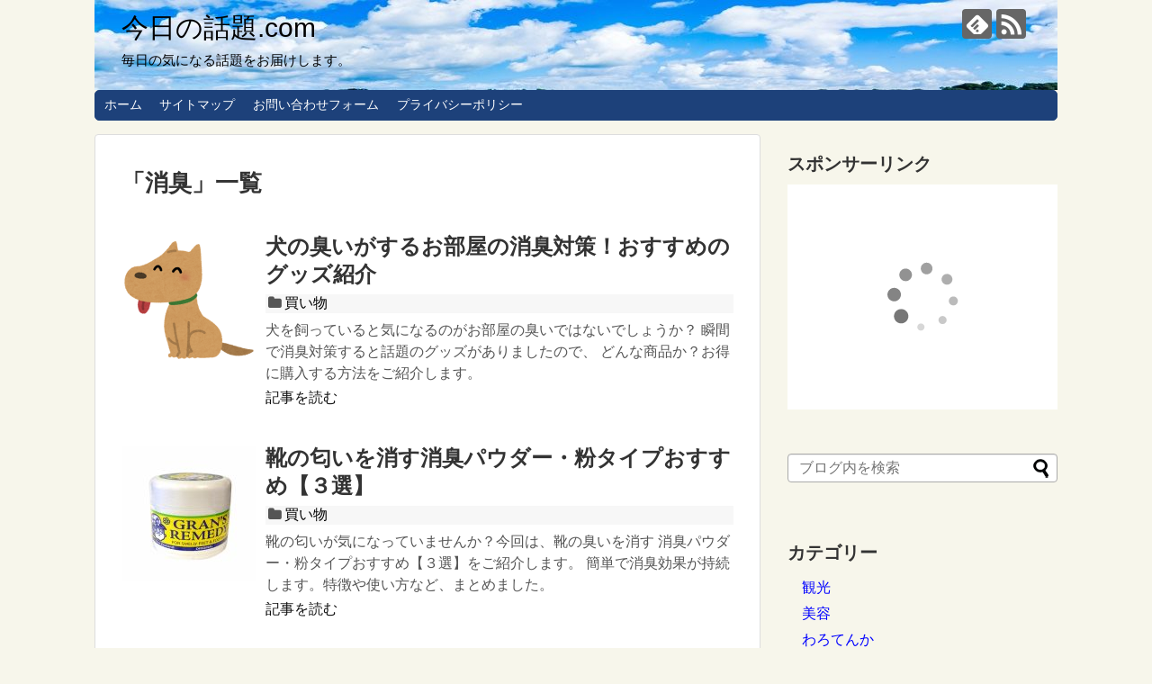

--- FILE ---
content_type: text/html; charset=UTF-8
request_url: https://kyounowadai.xsrv.jp/tag/%E6%B6%88%E8%87%AD/
body_size: 8565
content:
<!DOCTYPE html><html lang="ja"><head>  <script async src="https://www.googletagmanager.com/gtag/js?id=G-TCG3VTXMKP"></script> <script>window.dataLayer = window.dataLayer || [];
  function gtag(){dataLayer.push(arguments);}
  gtag('js', new Date());

  gtag('config', 'G-TCG3VTXMKP');</script> <meta name="google-site-verification" content="VucHyade_o5jBFaH_YTLhh31VZ0_QaZQxZdxeAwbuxs" /><meta charset="UTF-8"><meta name="viewport" content="width=1280, maximum-scale=1, user-scalable=yes"><link rel="alternate" type="application/rss+xml" title="今日の話題.com RSS Feed" href="https://kyounowadai.xsrv.jp/feed/" /><link rel="pingback" href="https://kyounowadai.xsrv.jp/xmlrpc.php" /><meta name="robots" content="noindex,follow"><meta name="description" content="「消臭」の記事一覧です。" /><meta name="keywords" content="消臭" /><meta property="og:type" content="website"><meta property="og:description" content="「消臭」の記事一覧です。"><meta property="og:title" content="  消臭 | 今日の話題.com"><meta property="og:url" content="https://kyounowadai.xsrv.jp/tag/%e5%af%be%e7%ad%96/"><meta property="og:image" content="https://kyounowadai.xsrv.jp/wp-content/uploads/2016/12/cropped-1-2.jpg"><meta property="og:site_name" content="今日の話題.com"><meta property="og:locale" content="ja_JP"><meta name="twitter:card" content="summary"><meta name="twitter:description" content="「消臭」の記事一覧です。"><meta name="twitter:title" content="  消臭 | 今日の話題.com"><meta name="twitter:url" content="https://kyounowadai.xsrv.jp/tag/%e5%af%be%e7%ad%96/"><meta name="twitter:domain" content="kyounowadai.xsrv.jp"><link type="text/css" media="all" href="https://kyounowadai.xsrv.jp/wp-content/cache/autoptimize/css/autoptimize_8a0077809ffb1a0051cad23b32488229.css" rel="stylesheet" /><link type="text/css" media="print" href="https://kyounowadai.xsrv.jp/wp-content/cache/autoptimize/css/autoptimize_3c2cfaa3722d977fbc9c5dc7148562b7.css" rel="stylesheet" /><title>消臭 | 今日の話題.com</title><meta name="keywords"  content="犬,臭い,部屋,消臭,対策,カンファペット,販売店,最安値,買い物,靴,匂い,消す,パウダー,粉タイプ,特徴,使い方" /><link rel="canonical" href="https://kyounowadai.xsrv.jp/tag/%e6%b6%88%e8%87%ad/" /><link rel='dns-prefetch' href='//s.w.org' /><link rel="alternate" type="application/rss+xml" title="今日の話題.com &raquo; フィード" href="https://kyounowadai.xsrv.jp/feed/" /><link rel="alternate" type="application/rss+xml" title="今日の話題.com &raquo; コメントフィード" href="https://kyounowadai.xsrv.jp/comments/feed/" /><link rel="alternate" type="application/rss+xml" title="今日の話題.com &raquo; 消臭 タグのフィード" href="https://kyounowadai.xsrv.jp/tag/%e6%b6%88%e8%87%ad/feed/" /> <script type="text/javascript">window._wpemojiSettings = {"baseUrl":"https:\/\/s.w.org\/images\/core\/emoji\/2.2.1\/72x72\/","ext":".png","svgUrl":"https:\/\/s.w.org\/images\/core\/emoji\/2.2.1\/svg\/","svgExt":".svg","source":{"concatemoji":"https:\/\/kyounowadai.xsrv.jp\/wp-includes\/js\/wp-emoji-release.min.js?ver=4.7.29"}};
			!function(t,a,e){var r,n,i,o=a.createElement("canvas"),l=o.getContext&&o.getContext("2d");function c(t){var e=a.createElement("script");e.src=t,e.defer=e.type="text/javascript",a.getElementsByTagName("head")[0].appendChild(e)}for(i=Array("flag","emoji4"),e.supports={everything:!0,everythingExceptFlag:!0},n=0;n<i.length;n++)e.supports[i[n]]=function(t){var e,a=String.fromCharCode;if(!l||!l.fillText)return!1;switch(l.clearRect(0,0,o.width,o.height),l.textBaseline="top",l.font="600 32px Arial",t){case"flag":return(l.fillText(a(55356,56826,55356,56819),0,0),o.toDataURL().length<3e3)?!1:(l.clearRect(0,0,o.width,o.height),l.fillText(a(55356,57331,65039,8205,55356,57096),0,0),e=o.toDataURL(),l.clearRect(0,0,o.width,o.height),l.fillText(a(55356,57331,55356,57096),0,0),e!==o.toDataURL());case"emoji4":return l.fillText(a(55357,56425,55356,57341,8205,55357,56507),0,0),e=o.toDataURL(),l.clearRect(0,0,o.width,o.height),l.fillText(a(55357,56425,55356,57341,55357,56507),0,0),e!==o.toDataURL()}return!1}(i[n]),e.supports.everything=e.supports.everything&&e.supports[i[n]],"flag"!==i[n]&&(e.supports.everythingExceptFlag=e.supports.everythingExceptFlag&&e.supports[i[n]]);e.supports.everythingExceptFlag=e.supports.everythingExceptFlag&&!e.supports.flag,e.DOMReady=!1,e.readyCallback=function(){e.DOMReady=!0},e.supports.everything||(r=function(){e.readyCallback()},a.addEventListener?(a.addEventListener("DOMContentLoaded",r,!1),t.addEventListener("load",r,!1)):(t.attachEvent("onload",r),a.attachEvent("onreadystatechange",function(){"complete"===a.readyState&&e.readyCallback()})),(r=e.source||{}).concatemoji?c(r.concatemoji):r.wpemoji&&r.twemoji&&(c(r.twemoji),c(r.wpemoji)))}(window,document,window._wpemojiSettings);</script> <style id='extension-style-inline-css' type='text/css'>#site-title a{color:#000}#site-description{color:#000}.ad-space{text-align:center}@media screen and (max-width:639px){.article br{display:block}}#h-top{background-image:url(https://kyounowadai.xsrv.jp/wp-content/uploads/2016/12/cropped-1-2.jpg)}</style><link rel='stylesheet' id='pz-linkcard-css'  href='//kyounowadai.xsrv.jp/wp-content/uploads/pz-linkcard/style.css?ver=4.7.29' type='text/css' media='all' /> <script>if (document.location.protocol != "https:") {document.location = document.URL.replace(/^http:/i, "https:");}</script><script type='text/javascript' src='https://kyounowadai.xsrv.jp/wp-includes/js/jquery/jquery.js?ver=1.12.4'></script> <link rel="alternate" media="handheld" type="text/html" href="https://kyounowadai.xsrv.jp/tag/%E6%B6%88%E8%87%AD/" /></head><body data-rsssl=1 class="archive tag tag-1148" itemscope itemtype="https://schema.org/WebPage"><div id="container"><header itemscope itemtype="https://schema.org/WPHeader"><div id="header" class="clearfix"><div id="header-in"><div id="h-top"><div id="mobile-menu"> <a id="mobile-menu-toggle" href="#"><span class="fa fa-bars fa-2x"></span></a></div><div class="alignleft top-title-catchphrase"><p id="site-title" itemscope itemtype="https://schema.org/Organization"> <a href="https://kyounowadai.xsrv.jp/">今日の話題.com</a></p><p id="site-description"> 毎日の気になる話題をお届けします。</p></div><div class="alignright top-sns-follows"><div class="sns-pages"><p class="sns-follow-msg">フォローする</p><ul class="snsp"><li class="feedly-page"><a href="//feedly.com/i/subscription/feed/https://kyounowadai.xsrv.jp/feed/" target="blank" title="feedlyで更新情報を購読" rel="nofollow"><span class="icon-feedly-logo"></span></a></li><li class="rss-page"><a href="https://kyounowadai.xsrv.jp/feed/" target="_blank" title="RSSで更新情報をフォロー" rel="nofollow"><span class="icon-rss-logo"></span></a></li></ul></div></div></div></div></div></header><nav itemscope itemtype="https://schema.org/SiteNavigationElement"><div id="navi"><div id="navi-in"><div class="menu-%e3%82%b0%e3%83%ad%e3%83%bc%e3%83%90%e3%83%ab%e3%83%a1%e3%83%8b%e3%83%a5%e3%83%bc-container"><ul id="menu-%e3%82%b0%e3%83%ad%e3%83%bc%e3%83%90%e3%83%ab%e3%83%a1%e3%83%8b%e3%83%a5%e3%83%bc" class="menu"><li id="menu-item-51" class="menu-item menu-item-type-custom menu-item-object-custom menu-item-home menu-item-51"><a href="https://kyounowadai.xsrv.jp/">ホーム</a></li><li id="menu-item-55" class="menu-item menu-item-type-post_type menu-item-object-page menu-item-55"><a href="https://kyounowadai.xsrv.jp/sitemap/">サイトマップ</a></li><li id="menu-item-9" class="menu-item menu-item-type-post_type menu-item-object-page menu-item-9"><a href="https://kyounowadai.xsrv.jp/page-7/">お問い合わせフォーム</a></li><li id="menu-item-5331" class="menu-item menu-item-type-post_type menu-item-object-page menu-item-5331"><a href="https://kyounowadai.xsrv.jp/page-5329/">プライバシーポリシー</a></li></ul></div></div></div></nav><div id="body"><div id="body-in" class="cf"><main itemscope itemprop="mainContentOfPage"><div id="main" itemscope itemtype="https://schema.org/Blog"><h1 id="archive-title"><span class="archive-title-pb">「</span><span class="archive-title-text">消臭</span><span class="archive-title-pa">」</span><span class="archive-title-list-text">一覧</span></h1><div id="list"><article id="post-3546" class="entry cf entry-card post-3546 post type-post status-publish format-standard has-post-thumbnail category-syopping tag-88 tag-464 tag-1008 tag-1148 tag-1151 tag-1778 tag-1779 tag-1780"><figure class="entry-thumb"> <a href="https://kyounowadai.xsrv.jp/2020/01/29/post-3546/" class="entry-image entry-image-link" title="犬の臭いがするお部屋の消臭対策！おすすめのグッズ紹介"><img width="150" height="150" src="https://kyounowadai.xsrv.jp/wp-content/uploads/2020/01/391●カンファペット　（ペットの消臭剤）-150x150.png" class="entry-thumnail wp-post-image" alt="" srcset="https://kyounowadai.xsrv.jp/wp-content/uploads/2020/01/391●カンファペット　（ペットの消臭剤）-150x150.png 150w, https://kyounowadai.xsrv.jp/wp-content/uploads/2020/01/391●カンファペット　（ペットの消臭剤）-e1580224581153.png 300w, https://kyounowadai.xsrv.jp/wp-content/uploads/2020/01/391●カンファペット　（ペットの消臭剤）-100x100.png 100w, https://kyounowadai.xsrv.jp/wp-content/uploads/2020/01/391●カンファペット　（ペットの消臭剤）-320x319.png 320w" sizes="(max-width: 150px) 100vw, 150px" /></a></figure><div class="entry-card-content"><header><h2><a href="https://kyounowadai.xsrv.jp/2020/01/29/post-3546/" class="entry-title entry-title-link" title="犬の臭いがするお部屋の消臭対策！おすすめのグッズ紹介">犬の臭いがするお部屋の消臭対策！おすすめのグッズ紹介</a></h2><p class="post-meta"> <span class="category"><span class="fa fa-folder fa-fw"></span><a href="https://kyounowadai.xsrv.jp/category/syopping/" rel="category tag">買い物</a></span></p></header><p class="entry-snippet">犬を飼っていると気になるのがお部屋の臭いではないでしょうか？
瞬間で消臭対策すると話題のグッズがありましたので、
どんな商品か？お得に購入する方法をご紹介します。</p><footer><p class="entry-read"><a href="https://kyounowadai.xsrv.jp/2020/01/29/post-3546/" class="entry-read-link">記事を読む</a></p></footer></div></article><article id="post-1903" class="entry cf entry-card post-1903 post type-post status-publish format-standard has-post-thumbnail category-syopping tag-150 tag-1047 tag-1145 tag-1146 tag-1147 tag-1148 tag-1149 tag-1150 tag-1151"><figure class="entry-thumb"> <a href="https://kyounowadai.xsrv.jp/2018/01/20/post-1903/" class="entry-image entry-image-link" title="靴の匂いを消す消臭パウダー・粉タイプおすすめ【３選】"><img width="150" height="150" src="https://kyounowadai.xsrv.jp/wp-content/uploads/2018/01/185●グランズレメディ-150x150.jpg" class="entry-thumnail wp-post-image" alt="" srcset="https://kyounowadai.xsrv.jp/wp-content/uploads/2018/01/185●グランズレメディ-150x150.jpg 150w, https://kyounowadai.xsrv.jp/wp-content/uploads/2018/01/185●グランズレメディ-e1516435510272.jpg 300w, https://kyounowadai.xsrv.jp/wp-content/uploads/2018/01/185●グランズレメディ-100x100.jpg 100w, https://kyounowadai.xsrv.jp/wp-content/uploads/2018/01/185●グランズレメディ-320x320.jpg 320w" sizes="(max-width: 150px) 100vw, 150px" /></a></figure><div class="entry-card-content"><header><h2><a href="https://kyounowadai.xsrv.jp/2018/01/20/post-1903/" class="entry-title entry-title-link" title="靴の匂いを消す消臭パウダー・粉タイプおすすめ【３選】">靴の匂いを消す消臭パウダー・粉タイプおすすめ【３選】</a></h2><p class="post-meta"> <span class="category"><span class="fa fa-folder fa-fw"></span><a href="https://kyounowadai.xsrv.jp/category/syopping/" rel="category tag">買い物</a></span></p></header><p class="entry-snippet">靴の匂いが気になっていませんか？今回は、靴の臭いを消す
消臭パウダー・粉タイプおすすめ【３選】をご紹介します。
簡単で消臭効果が持続します。特徴や使い方など、まとめました。</p><footer><p class="entry-read"><a href="https://kyounowadai.xsrv.jp/2018/01/20/post-1903/" class="entry-read-link">記事を読む</a></p></footer></div></article><div class="clear"></div></div><div class="ad-article-bottom ad-space"><div class="ad-label">スポンサーリンク</div><div class="ad-left ad-pc adsense-336"><div class="widget-ad">レクタングル　大</div><div class="textwidget"><script async src="//pagead2.googlesyndication.com/pagead/js/adsbygoogle.js"></script>  <ins class="adsbygoogle"
 style="display:inline-block;width:336px;height:280px"
 data-ad-client="ca-pub-0529215364604499"
 data-ad-slot="7912517033"></ins> <script>(adsbygoogle = window.adsbygoogle || []).push({});</script></div></div><div class="ad-right ad-pc adsense-336"><div class="widget-ad">レクタングル　大</div><div class="textwidget"><script async src="//pagead2.googlesyndication.com/pagead/js/adsbygoogle.js"></script>  <ins class="adsbygoogle"
 style="display:inline-block;width:336px;height:280px"
 data-ad-client="ca-pub-0529215364604499"
 data-ad-slot="7912517033"></ins> <script>(adsbygoogle = window.adsbygoogle || []).push({});</script></div></div><div class="clear"></div></div></div></main><div id="sidebar" role="complementary"><div id="sidebar-widget"><aside id="text-6" class="widget widget_text"><h3 class="widget_title sidebar_widget_title">スポンサーリンク</h3><div class="textwidget"><script type="text/javascript">rakuten_design="slide";rakuten_affiliateId="001937ee.cfca76d1.079ea7d3.bb74e174";rakuten_items="ranking";rakuten_genreId=0;rakuten_size="300x250";rakuten_target="_blank";rakuten_theme="gray";rakuten_border="off";rakuten_auto_mode="off";rakuten_genre_title="off";rakuten_recommend="on";</script><script type="text/javascript" src="https://xml.affiliate.rakuten.co.jp/widget/js/rakuten_widget.js"></script></div></aside><aside id="search-2" class="widget widget_search"><form method="get" id="searchform" action="https://kyounowadai.xsrv.jp/"> <input type="text" placeholder="ブログ内を検索" name="s" id="s"> <input type="submit" id="searchsubmit" value=""></form></aside><aside id="categories-2" class="widget widget_categories"><h3 class="widget_title sidebar_widget_title">カテゴリー</h3><ul><li class="cat-item cat-item-569"><a href="https://kyounowadai.xsrv.jp/category/%e8%a6%b3%e5%85%89/" >観光</a></li><li class="cat-item cat-item-575"><a href="https://kyounowadai.xsrv.jp/category/%e7%be%8e%e5%ae%b9/" >美容</a></li><li class="cat-item cat-item-715"><a href="https://kyounowadai.xsrv.jp/category/dorama/warotenka/" >わろてんか</a></li><li class="cat-item cat-item-797"><a href="https://kyounowadai.xsrv.jp/category/%e7%be%8e%e5%ae%b9/superfood/" >スーパーフード</a></li><li class="cat-item cat-item-805"><a href="https://kyounowadai.xsrv.jp/category/ninjyayasiki/" >忍者屋敷</a></li><li class="cat-item cat-item-824"><a href="https://kyounowadai.xsrv.jp/category/%e7%b4%85%e8%91%89/" >紅葉</a></li><li class="cat-item cat-item-845"><a href="https://kyounowadai.xsrv.jp/category/%e6%b8%a9%e6%b3%89/" >温泉</a></li><li class="cat-item cat-item-943"><a href="https://kyounowadai.xsrv.jp/category/dorama/segodon/" >西郷どん</a></li><li class="cat-item cat-item-1013"><a href="https://kyounowadai.xsrv.jp/category/itigogari/" >いちご狩り</a></li><li class="cat-item cat-item-1048"><a href="https://kyounowadai.xsrv.jp/category/kaiun/" >開運</a></li><li class="cat-item cat-item-1068"><a href="https://kyounowadai.xsrv.jp/category/dorama/hanbunaoi/" >半分、青い。</a></li><li class="cat-item cat-item-1284"><a href="https://kyounowadai.xsrv.jp/category/saitamaken/" >埼玉県</a></li><li class="cat-item cat-item-1483"><a href="https://kyounowadai.xsrv.jp/category/uranai/" >占い</a></li><li class="cat-item cat-item-1488"><a href="https://kyounowadai.xsrv.jp/category/dorama/manpuku/" >まんぷく</a></li><li class="cat-item cat-item-1569"><a href="https://kyounowadai.xsrv.jp/category/kudamonogari/" >果物狩り</a></li><li class="cat-item cat-item-1657"><a href="https://kyounowadai.xsrv.jp/category/dorama/nastuzora/" >なつぞら</a></li><li class="cat-item cat-item-1733"><a href="https://kyounowadai.xsrv.jp/category/hatumoude/" >初詣ランキング</a></li><li class="cat-item cat-item-1850"><a href="https://kyounowadai.xsrv.jp/category/%e3%81%9d%e3%81%ae%e4%bb%96/" >その他</a></li><li class="cat-item cat-item-1965"><a href="https://kyounowadai.xsrv.jp/category/gotouchi-tyoumiryou/" >ご当地　調味料</a></li><li class="cat-item cat-item-1995"><a href="https://kyounowadai.xsrv.jp/category/%e7%be%8e%e5%ae%b9/denkibariburasi/" >電気バリブラシ</a></li><li class="cat-item cat-item-2031"><a href="https://kyounowadai.xsrv.jp/category/gunmameigetsu/" >ぐんま名月</a></li><li class="cat-item cat-item-2044"><a href="https://kyounowadai.xsrv.jp/category/omatsuri/" >お祭り</a></li><li class="cat-item cat-item-2112"><a href="https://kyounowadai.xsrv.jp/category/ichinomiyajinjya/" >一宮神社</a></li><li class="cat-item cat-item-2118"><a href="https://kyounowadai.xsrv.jp/category/livekaijyou/" >ライブ会場</a></li><li class="cat-item cat-item-2127"><a href="https://kyounowadai.xsrv.jp/category/tickettsukihotel/" >チケット付きホテル</a></li><li class="cat-item cat-item-1"><a href="https://kyounowadai.xsrv.jp/category/dorama/" >ドラマ</a></li><li class="cat-item cat-item-90"><a href="https://kyounowadai.xsrv.jp/category/kisetunowadai/jan/" >1月</a></li><li class="cat-item cat-item-373"><a href="https://kyounowadai.xsrv.jp/category/dorama/hiyokko/" >ひよっこ</a></li><li class="cat-item cat-item-3"><a href="https://kyounowadai.xsrv.jp/category/entame/" >エンタメ</a></li><li class="cat-item cat-item-91"><a href="https://kyounowadai.xsrv.jp/category/kisetunowadai/feb/" >２月</a></li><li class="cat-item cat-item-92"><a href="https://kyounowadai.xsrv.jp/category/kisetunowadai/mar/" >３月</a></li><li class="cat-item cat-item-488"><a href="https://kyounowadai.xsrv.jp/category/jinbutu/" >人物</a></li><li class="cat-item cat-item-93"><a href="https://kyounowadai.xsrv.jp/category/kisetunowadai/apr/" >４月</a></li><li class="cat-item cat-item-487"><a href="https://kyounowadai.xsrv.jp/category/sports/" >スポーツ</a></li><li class="cat-item cat-item-82"><a href="https://kyounowadai.xsrv.jp/category/kisetunowadai/" >季節の話題</a></li><li class="cat-item cat-item-94"><a href="https://kyounowadai.xsrv.jp/category/kisetunowadai/may/" >５月</a></li><li class="cat-item cat-item-95"><a href="https://kyounowadai.xsrv.jp/category/kisetunowadai/jun/" >6月</a></li><li class="cat-item cat-item-123"><a href="https://kyounowadai.xsrv.jp/category/kahunsyoutaisaku/" >花粉症対策</a></li><li class="cat-item cat-item-96"><a href="https://kyounowadai.xsrv.jp/category/kisetunowadai/jul/" >７月</a></li><li class="cat-item cat-item-173"><a href="https://kyounowadai.xsrv.jp/category/rokuyou/" title="六曜（ろくよう）「先勝・友引・先負・仏滅・大安・赤口」の意味・読み方のまとめです。">六曜</a></li><li class="cat-item cat-item-97"><a href="https://kyounowadai.xsrv.jp/category/kisetunowadai/aug/" >８月</a></li><li class="cat-item cat-item-293"><a href="https://kyounowadai.xsrv.jp/category/byoukinotaisakuyobou/" title="各月の注意する病気の対策と予防をまとめました。">病気の対策と予防</a></li><li class="cat-item cat-item-98"><a href="https://kyounowadai.xsrv.jp/category/kisetunowadai/sep/" >９月</a></li><li class="cat-item cat-item-486"><a href="https://kyounowadai.xsrv.jp/category/syopping/" >買い物</a></li><li class="cat-item cat-item-4"><a href="https://kyounowadai.xsrv.jp/category/ongakujyouhou/" >音楽情報</a></li><li class="cat-item cat-item-99"><a href="https://kyounowadai.xsrv.jp/category/kisetunowadai/oct/" >10月</a></li><li class="cat-item cat-item-100"><a href="https://kyounowadai.xsrv.jp/category/kisetunowadai/nov/" >11月</a></li><li class="cat-item cat-item-101"><a href="https://kyounowadai.xsrv.jp/category/kisetunowadai/dec/" >12月</a></li><li class="cat-item cat-item-193"><a href="https://kyounowadai.xsrv.jp/category/kisetunowadai/nijyuusisekki/" title="二十四節気（にじゅうしせっき）について。また個々の名前の意味や食べ物などとまとめています。">二十四節気</a></li></ul></aside><aside id="wpp-2" class="widget popular-posts"><h3 class="widget_title sidebar_widget_title">人気記事ランキング</h3><ul class="wpp-list"><li><a href="https://kyounowadai.xsrv.jp/2022/10/31/post-5549/" title="石川県【金沢百万石まつり】【2025】歴代の俳優や芸能人・歴史まとめ　" target="_self"><img src="https://kyounowadai.xsrv.jp/wp-content/uploads/wordpress-popular-posts/5549-featured-64x64.jpg" width="64" height="64" title="石川県【金沢百万石まつり】【2025】歴代の俳優や芸能人・歴史まとめ　" alt="石川県【金沢百万石まつり】【2025】歴代の俳優や芸能人・歴史まとめ　" class="wpp-thumbnail wpp_cached_thumb wpp_featured" /></a> <a href="https://kyounowadai.xsrv.jp/2022/10/31/post-5549/" title="石川県【金沢百万石まつり】【2025】歴代の俳優や芸能人・歴史まとめ　" class="wpp-post-title" target="_self">石川県【金沢百万石まつり】【2025】歴代の俳優や芸能人・歴史まとめ　</a></li><li><a href="https://kyounowadai.xsrv.jp/2022/07/09/post-5344/" title="静岡県【三嶋大祭り】2025年度の日程は？頼朝公歴代の芸能人まとめ" target="_self"><img src="https://kyounowadai.xsrv.jp/wp-content/uploads/wordpress-popular-posts/5344-featured-64x64.jpg" width="64" height="64" title="静岡県【三嶋大祭り】2025年度の日程は？頼朝公歴代の芸能人まとめ" alt="静岡県【三嶋大祭り】2025年度の日程は？頼朝公歴代の芸能人まとめ" class="wpp-thumbnail wpp_cached_thumb wpp_featured" /></a> <a href="https://kyounowadai.xsrv.jp/2022/07/09/post-5344/" title="静岡県【三嶋大祭り】2025年度の日程は？頼朝公歴代の芸能人まとめ" class="wpp-post-title" target="_self">静岡県【三嶋大祭り】2025年度の日程は？頼朝公歴代の芸能人まとめ</a></li><li><a href="https://kyounowadai.xsrv.jp/2023/05/10/post-6631/" title="三重県【津まつり】2025歴代の芸能人や歴史まとめ" target="_self"><img src="https://kyounowadai.xsrv.jp/wp-content/uploads/wordpress-popular-posts/6631-featured-64x64.jpg" width="64" height="64" title="三重県【津まつり】2025歴代の芸能人や歴史まとめ" alt="三重県【津まつり】2025歴代の芸能人や歴史まとめ" class="wpp-thumbnail wpp_cached_thumb wpp_featured" /></a> <a href="https://kyounowadai.xsrv.jp/2023/05/10/post-6631/" title="三重県【津まつり】2025歴代の芸能人や歴史まとめ" class="wpp-post-title" target="_self">三重県【津まつり】2025歴代の芸能人や歴史まとめ</a></li><li><a href="https://kyounowadai.xsrv.jp/2018/02/17/post-1977/" title="カーリング女子日本代表メンバー紹介！今後の試合日程まとめ" target="_self"><img src="https://kyounowadai.xsrv.jp/wp-content/uploads/wordpress-popular-posts/1977-featured-64x64.jpg" width="64" height="64" title="カーリング女子日本代表メンバー紹介！今後の試合日程まとめ" alt="カーリング女子日本代表メンバー紹介！今後の試合日程まとめ" class="wpp-thumbnail wpp_cached_thumb wpp_featured" /></a> <a href="https://kyounowadai.xsrv.jp/2018/02/17/post-1977/" title="カーリング女子日本代表メンバー紹介！今後の試合日程まとめ" class="wpp-post-title" target="_self">カーリング女子日本代表メンバー紹介！今後の試合日程まとめ</a></li><li><a href="https://kyounowadai.xsrv.jp/2017/11/25/post-1780/" title="エリップス ヘアビタミン販売店は？購入する時の注意点とは？" target="_self"><img src="https://kyounowadai.xsrv.jp/wp-content/uploads/wordpress-popular-posts/1780-featured-64x64.jpg" width="64" height="64" title="エリップス ヘアビタミン販売店は？購入する時の注意点とは？" alt="エリップス ヘアビタミン販売店は？購入する時の注意点とは？" class="wpp-thumbnail wpp_cached_thumb wpp_featured" /></a> <a href="https://kyounowadai.xsrv.jp/2017/11/25/post-1780/" title="エリップス ヘアビタミン販売店は？購入する時の注意点とは？" class="wpp-post-title" target="_self">エリップス ヘアビタミン販売店は？購入する時の注意点とは？</a></li><li><a href="https://kyounowadai.xsrv.jp/2017/10/24/post-1567/" title="神奈川県「伊勢原観光道灌まつり」2025歴代の芸能人や由来まとめ" target="_self"><img src="https://kyounowadai.xsrv.jp/wp-content/uploads/wordpress-popular-posts/1567-featured-64x64.jpg" width="64" height="64" title="神奈川県「伊勢原観光道灌まつり」2025歴代の芸能人や由来まとめ" alt="神奈川県「伊勢原観光道灌まつり」2025歴代の芸能人や由来まとめ" class="wpp-thumbnail wpp_cached_thumb wpp_featured" /></a> <a href="https://kyounowadai.xsrv.jp/2017/10/24/post-1567/" title="神奈川県「伊勢原観光道灌まつり」2025歴代の芸能人や由来まとめ" class="wpp-post-title" target="_self">神奈川県「伊勢原観光道灌まつり」2025歴代の芸能人や由来まとめ</a></li><li><a href="https://kyounowadai.xsrv.jp/2021/11/07/gunma/" title="ぐんま名月（りんご）の直売所【群馬県】一覧・アクセスまとめ" target="_self"><img src="https://kyounowadai.xsrv.jp/wp-content/uploads/wordpress-popular-posts/5088-featured-64x64.jpg" width="64" height="64" title="ぐんま名月（りんご）の直売所【群馬県】一覧・アクセスまとめ" alt="ぐんま名月（りんご）の直売所【群馬県】一覧・アクセスまとめ" class="wpp-thumbnail wpp_cached_thumb wpp_featured" /></a> <a href="https://kyounowadai.xsrv.jp/2021/11/07/gunma/" title="ぐんま名月（りんご）の直売所【群馬県】一覧・アクセスまとめ" class="wpp-post-title" target="_self">ぐんま名月（りんご）の直売所【群馬県】一覧・アクセスまとめ</a></li><li><a href="https://kyounowadai.xsrv.jp/2022/10/26/post-5529/" title="静岡県【静岡まつり】【2025】大御所の歴代の芸能人・歴史まとめ" target="_self"><img src="https://kyounowadai.xsrv.jp/wp-content/uploads/wordpress-popular-posts/5529-featured-64x64.jpg" width="64" height="64" title="静岡県【静岡まつり】【2025】大御所の歴代の芸能人・歴史まとめ" alt="静岡県【静岡まつり】【2025】大御所の歴代の芸能人・歴史まとめ" class="wpp-thumbnail wpp_cached_thumb wpp_featured" /></a> <a href="https://kyounowadai.xsrv.jp/2022/10/26/post-5529/" title="静岡県【静岡まつり】【2025】大御所の歴代の芸能人・歴史まとめ" class="wpp-post-title" target="_self">静岡県【静岡まつり】【2025】大御所の歴代の芸能人・歴史まとめ</a></li><li><a href="https://kyounowadai.xsrv.jp/2022/07/11/post-5352/" title="兵庫県【赤穂義士祭】2024年度の日程は？歴代のゲストまとめ" target="_self"><img src="https://kyounowadai.xsrv.jp/wp-content/uploads/wordpress-popular-posts/5352-featured-64x64.jpg" width="64" height="64" title="兵庫県【赤穂義士祭】2024年度の日程は？歴代のゲストまとめ" alt="兵庫県【赤穂義士祭】2024年度の日程は？歴代のゲストまとめ" class="wpp-thumbnail wpp_cached_thumb wpp_featured" /></a> <a href="https://kyounowadai.xsrv.jp/2022/07/11/post-5352/" title="兵庫県【赤穂義士祭】2024年度の日程は？歴代のゲストまとめ" class="wpp-post-title" target="_self">兵庫県【赤穂義士祭】2024年度の日程は？歴代のゲストまとめ</a></li><li><a href="https://kyounowadai.xsrv.jp/2017/09/30/post-1446/" title="福袋コスメ2019！人気の【10選】通販・店舗予約情報" target="_self"><img src="https://kyounowadai.xsrv.jp/wp-content/uploads/wordpress-popular-posts/1446-featured-64x64.jpg" width="64" height="64" title="福袋コスメ2019！人気の【10選】通販・店舗予約情報" alt="福袋コスメ2019！人気の【10選】通販・店舗予約情報" class="wpp-thumbnail wpp_cached_thumb wpp_featured" /></a> <a href="https://kyounowadai.xsrv.jp/2017/09/30/post-1446/" title="福袋コスメ2019！人気の【10選】通販・店舗予約情報" class="wpp-post-title" target="_self">福袋コスメ2019！人気の【10選】通販・店舗予約情報</a></li></ul></aside><aside id="archives-2" class="widget widget_archive"><h3 class="widget_title sidebar_widget_title">アーカイブ</h3><ul><li><a href='https://kyounowadai.xsrv.jp/2024/04/'>2024年4月</a></li><li><a href='https://kyounowadai.xsrv.jp/2024/03/'>2024年3月</a></li><li><a href='https://kyounowadai.xsrv.jp/2023/08/'>2023年8月</a></li><li><a href='https://kyounowadai.xsrv.jp/2023/07/'>2023年7月</a></li><li><a href='https://kyounowadai.xsrv.jp/2023/05/'>2023年5月</a></li><li><a href='https://kyounowadai.xsrv.jp/2023/04/'>2023年4月</a></li><li><a href='https://kyounowadai.xsrv.jp/2023/02/'>2023年2月</a></li><li><a href='https://kyounowadai.xsrv.jp/2023/01/'>2023年1月</a></li><li><a href='https://kyounowadai.xsrv.jp/2022/10/'>2022年10月</a></li><li><a href='https://kyounowadai.xsrv.jp/2022/09/'>2022年9月</a></li><li><a href='https://kyounowadai.xsrv.jp/2022/08/'>2022年8月</a></li><li><a href='https://kyounowadai.xsrv.jp/2022/07/'>2022年7月</a></li><li><a href='https://kyounowadai.xsrv.jp/2021/11/'>2021年11月</a></li><li><a href='https://kyounowadai.xsrv.jp/2021/09/'>2021年9月</a></li><li><a href='https://kyounowadai.xsrv.jp/2021/07/'>2021年7月</a></li><li><a href='https://kyounowadai.xsrv.jp/2021/06/'>2021年6月</a></li><li><a href='https://kyounowadai.xsrv.jp/2021/05/'>2021年5月</a></li><li><a href='https://kyounowadai.xsrv.jp/2021/04/'>2021年4月</a></li><li><a href='https://kyounowadai.xsrv.jp/2020/12/'>2020年12月</a></li><li><a href='https://kyounowadai.xsrv.jp/2020/11/'>2020年11月</a></li><li><a href='https://kyounowadai.xsrv.jp/2020/10/'>2020年10月</a></li><li><a href='https://kyounowadai.xsrv.jp/2020/09/'>2020年9月</a></li><li><a href='https://kyounowadai.xsrv.jp/2020/08/'>2020年8月</a></li><li><a href='https://kyounowadai.xsrv.jp/2020/07/'>2020年7月</a></li><li><a href='https://kyounowadai.xsrv.jp/2020/06/'>2020年6月</a></li><li><a href='https://kyounowadai.xsrv.jp/2020/02/'>2020年2月</a></li><li><a href='https://kyounowadai.xsrv.jp/2020/01/'>2020年1月</a></li><li><a href='https://kyounowadai.xsrv.jp/2019/12/'>2019年12月</a></li><li><a href='https://kyounowadai.xsrv.jp/2019/11/'>2019年11月</a></li><li><a href='https://kyounowadai.xsrv.jp/2019/10/'>2019年10月</a></li><li><a href='https://kyounowadai.xsrv.jp/2019/09/'>2019年9月</a></li><li><a href='https://kyounowadai.xsrv.jp/2019/07/'>2019年7月</a></li><li><a href='https://kyounowadai.xsrv.jp/2019/06/'>2019年6月</a></li><li><a href='https://kyounowadai.xsrv.jp/2019/05/'>2019年5月</a></li><li><a href='https://kyounowadai.xsrv.jp/2019/04/'>2019年4月</a></li><li><a href='https://kyounowadai.xsrv.jp/2019/03/'>2019年3月</a></li><li><a href='https://kyounowadai.xsrv.jp/2019/02/'>2019年2月</a></li><li><a href='https://kyounowadai.xsrv.jp/2019/01/'>2019年1月</a></li><li><a href='https://kyounowadai.xsrv.jp/2018/12/'>2018年12月</a></li><li><a href='https://kyounowadai.xsrv.jp/2018/11/'>2018年11月</a></li><li><a href='https://kyounowadai.xsrv.jp/2018/10/'>2018年10月</a></li><li><a href='https://kyounowadai.xsrv.jp/2018/09/'>2018年9月</a></li><li><a href='https://kyounowadai.xsrv.jp/2018/07/'>2018年7月</a></li><li><a href='https://kyounowadai.xsrv.jp/2018/06/'>2018年6月</a></li><li><a href='https://kyounowadai.xsrv.jp/2018/05/'>2018年5月</a></li><li><a href='https://kyounowadai.xsrv.jp/2018/04/'>2018年4月</a></li><li><a href='https://kyounowadai.xsrv.jp/2018/03/'>2018年3月</a></li><li><a href='https://kyounowadai.xsrv.jp/2018/02/'>2018年2月</a></li><li><a href='https://kyounowadai.xsrv.jp/2018/01/'>2018年1月</a></li><li><a href='https://kyounowadai.xsrv.jp/2017/12/'>2017年12月</a></li><li><a href='https://kyounowadai.xsrv.jp/2017/11/'>2017年11月</a></li><li><a href='https://kyounowadai.xsrv.jp/2017/10/'>2017年10月</a></li><li><a href='https://kyounowadai.xsrv.jp/2017/09/'>2017年9月</a></li><li><a href='https://kyounowadai.xsrv.jp/2017/08/'>2017年8月</a></li><li><a href='https://kyounowadai.xsrv.jp/2017/07/'>2017年7月</a></li><li><a href='https://kyounowadai.xsrv.jp/2017/06/'>2017年6月</a></li><li><a href='https://kyounowadai.xsrv.jp/2017/03/'>2017年3月</a></li><li><a href='https://kyounowadai.xsrv.jp/2017/02/'>2017年2月</a></li><li><a href='https://kyounowadai.xsrv.jp/2017/01/'>2017年1月</a></li><li><a href='https://kyounowadai.xsrv.jp/2016/12/'>2016年12月</a></li></ul></aside><aside id="text-7" class="widget widget_text"><h3 class="widget_title sidebar_widget_title">ランキング</h3><div class="textwidget"><a href="//blog.with2.net/link/?1995740" target="_blank"><img alt="" title="人気ブログランキング" src="https://blog.with2.net/img/banner/banner_21.gif"></a> <br><br> <a href="https://blogmura.com/ranking.html?p_cid=10980742" target="_blank"><img src="https://b.blogmura.com/88_31.gif" width="88" height="31" border="0" alt="ブログランキング・にほんブログ村へ" /><br> にほんブログ村</a> <br><br></div></aside></div></div></div></div><footer itemscope itemtype="https://schema.org/WPFooter"><div id="footer" class="main-footer"><div id="footer-in"><div class="clear"></div><div id="copyright" class="wrapper"><div id="footer-navi"><div id="footer-navi-in"><div class="menu-%e3%82%b0%e3%83%ad%e3%83%bc%e3%83%90%e3%83%ab%e3%83%a1%e3%83%8b%e3%83%a5%e3%83%bc-container"><ul id="menu-%e3%82%b0%e3%83%ad%e3%83%bc%e3%83%90%e3%83%ab%e3%83%a1%e3%83%8b%e3%83%a5%e3%83%bc-1" class="menu"><li class="menu-item menu-item-type-custom menu-item-object-custom menu-item-home menu-item-51"><a href="https://kyounowadai.xsrv.jp/">ホーム</a></li><li class="menu-item menu-item-type-post_type menu-item-object-page menu-item-55"><a href="https://kyounowadai.xsrv.jp/sitemap/">サイトマップ</a></li><li class="menu-item menu-item-type-post_type menu-item-object-page menu-item-9"><a href="https://kyounowadai.xsrv.jp/page-7/">お問い合わせフォーム</a></li><li class="menu-item menu-item-type-post_type menu-item-object-page menu-item-5331"><a href="https://kyounowadai.xsrv.jp/page-5329/">プライバシーポリシー</a></li></ul></div></div></div><div class="credit"> &copy; 2016 <a href="https://kyounowadai.xsrv.jp">今日の話題.com</a>.</div></div></div></div></footer><div id="page-top"> <a id="move-page-top"><span class="fa fa-angle-double-up fa-2x"></span></a></div></div> <script>(function(){
        var f = document.querySelectorAll(".video-click");
        for (var i = 0; i < f.length; ++i) {
        f[i].onclick = function () {
          var iframe = this.getAttribute("data-iframe");
          this.parentElement.innerHTML = '<div class="video">' + iframe + '</div>';
        }
        }
    })();</script> <script type='text/javascript'>var wpcf7 = {"apiSettings":{"root":"https:\/\/kyounowadai.xsrv.jp\/wp-json\/","namespace":"contact-form-7\/v1"},"recaptcha":{"messages":{"empty":"\u3042\u306a\u305f\u304c\u30ed\u30dc\u30c3\u30c8\u3067\u306f\u306a\u3044\u3053\u3068\u3092\u8a3c\u660e\u3057\u3066\u304f\u3060\u3055\u3044\u3002"}}};</script> <script type='text/javascript'>var tocplus = {"visibility_show":"\u8868\u793a","visibility_hide":"\u975e\u8868\u793a","width":"Auto"};</script>  <script type="text/javascript">var gaJsHost = (("https:" == document.location.protocol) ? "https://ssl." : "http://www.");
document.write(unescape("%3Cscript src='" + gaJsHost + "google-analytics.com/ga.js' type='text/javascript'%3E%3C/script%3E"));</script> <script type="text/javascript">var pageTracker = _gat._getTracker("UA-46815503-2");
pageTracker._initData();
pageTracker._trackPageview();</script>  <script type="text/javascript" defer src="https://kyounowadai.xsrv.jp/wp-content/cache/autoptimize/js/autoptimize_587acddbb54033f69cb3aeed5dd5f6c1.js"></script></body></html>

--- FILE ---
content_type: text/html; charset=utf-8
request_url: https://www.google.com/recaptcha/api2/aframe
body_size: 257
content:
<!DOCTYPE HTML><html><head><meta http-equiv="content-type" content="text/html; charset=UTF-8"></head><body><script nonce="uVJb1KVd-2hOu1kgN3AUcg">/** Anti-fraud and anti-abuse applications only. See google.com/recaptcha */ try{var clients={'sodar':'https://pagead2.googlesyndication.com/pagead/sodar?'};window.addEventListener("message",function(a){try{if(a.source===window.parent){var b=JSON.parse(a.data);var c=clients[b['id']];if(c){var d=document.createElement('img');d.src=c+b['params']+'&rc='+(localStorage.getItem("rc::a")?sessionStorage.getItem("rc::b"):"");window.document.body.appendChild(d);sessionStorage.setItem("rc::e",parseInt(sessionStorage.getItem("rc::e")||0)+1);localStorage.setItem("rc::h",'1769713208673');}}}catch(b){}});window.parent.postMessage("_grecaptcha_ready", "*");}catch(b){}</script></body></html>